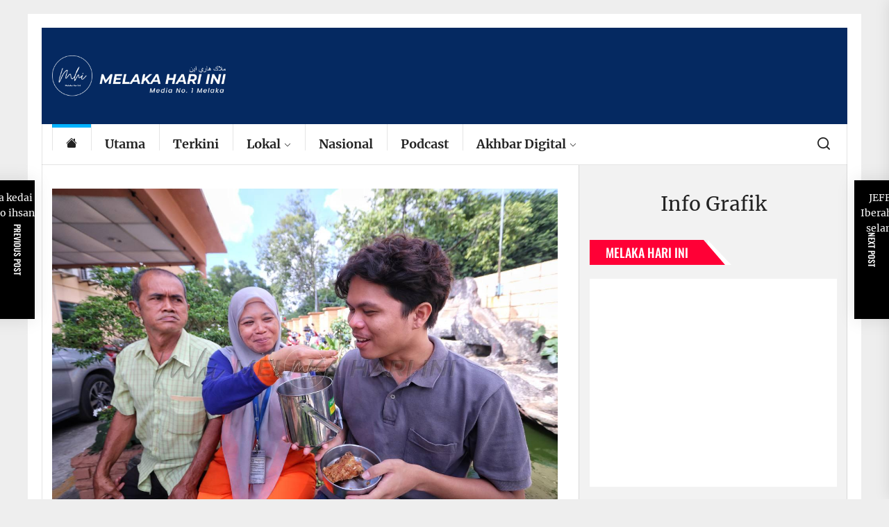

--- FILE ---
content_type: text/html; charset=utf-8
request_url: https://www.google.com/recaptcha/api2/aframe
body_size: 266
content:
<!DOCTYPE HTML><html><head><meta http-equiv="content-type" content="text/html; charset=UTF-8"></head><body><script nonce="ooVRWasXNQHe7KuQJRTHKQ">/** Anti-fraud and anti-abuse applications only. See google.com/recaptcha */ try{var clients={'sodar':'https://pagead2.googlesyndication.com/pagead/sodar?'};window.addEventListener("message",function(a){try{if(a.source===window.parent){var b=JSON.parse(a.data);var c=clients[b['id']];if(c){var d=document.createElement('img');d.src=c+b['params']+'&rc='+(localStorage.getItem("rc::a")?sessionStorage.getItem("rc::b"):"");window.document.body.appendChild(d);sessionStorage.setItem("rc::e",parseInt(sessionStorage.getItem("rc::e")||0)+1);localStorage.setItem("rc::h",'1769795167999');}}}catch(b){}});window.parent.postMessage("_grecaptcha_ready", "*");}catch(b){}</script></body></html>